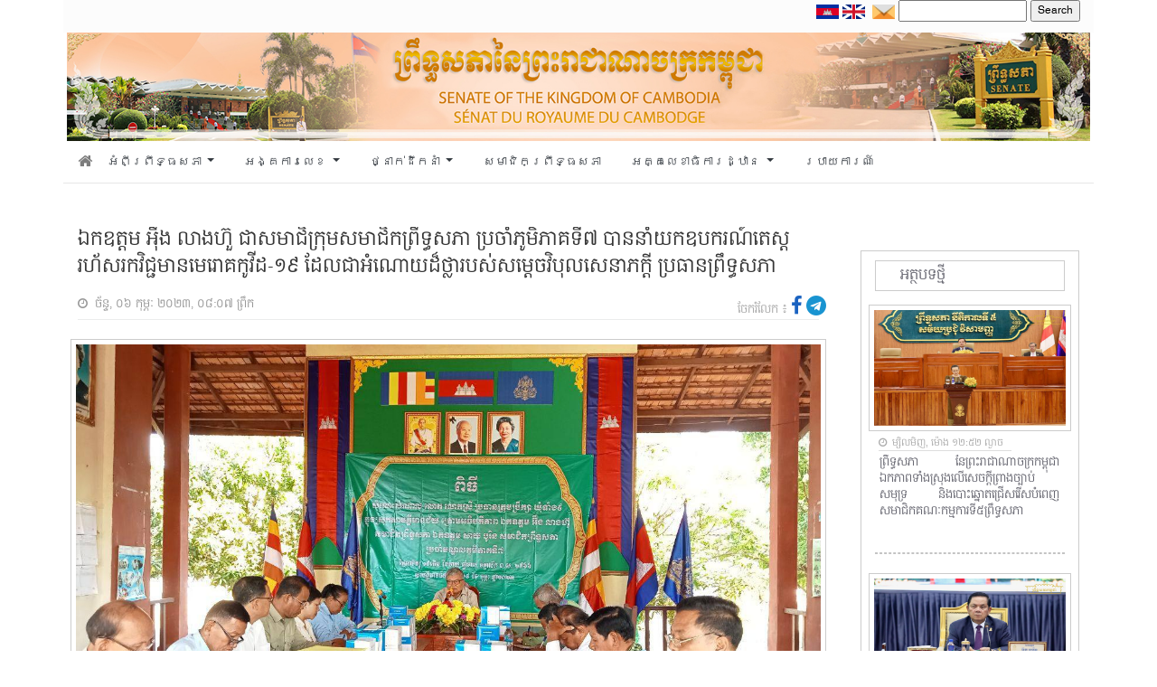

--- FILE ---
content_type: text/html; charset=UTF-8
request_url: https://senate.gov.kh/news/29338/
body_size: 13407
content:


<html>
<head>
    
        <meta property="og:locale" content="en_us"/>
    <meta property="og:site_name" content="គេហទំព័រ ព្រឹទ្ធសភា នៃព្រះរាជាណាចក្រកម្ពុជា"/>
    <meta property="og:title" content="ឯកឧត្តម អ៊ឹង លាងហ៊ួ ជាសមាជិក្រុមសមាជិកព្រឹទ្ធសភា ប្រចាំភូមិភាគទី៧ បាននាំយកឧបករណ៍តេស្តរហ័សរកវិជ្ជមានមេរោគកូវីដ-១៩ ដែលជាអំណោយដ៏ថ្លារបស់សម្ដេចវិបុលសេនាភក្ដី ប្រធានព្រឹទ្ធសភា"/>
    <meta property="og:url" content="https://senate.gov.kh/news/29338/"/>
     <meta property="og:image" content="https://senate.gov.kh/wp-content/uploads/2023/02/P7_2023-02-06_1.jpg"/>

     
    <meta property="og:type" content="article"/>
    <meta name="twitter:card" content="summary_large_image">
    <meta name="twitter:url" content="https://senate.gov.kh/news/29338/"/>
    <meta name="twitter:title" content="ឯកឧត្តម អ៊ឹង លាងហ៊ួ ជាសមាជិក្រុមសមាជិកព្រឹទ្ធសភា ប្រចាំភូមិភាគទី៧ បាននាំយកឧបករណ៍តេស្តរហ័សរកវិជ្ជមានមេរោគកូវីដ-១៩ ដែលជាអំណោយដ៏ថ្លារបស់សម្ដេចវិបុលសេនាភក្ដី ប្រធានព្រឹទ្ធសភា"/>
    <meta name="twitter:image" content="https://senate.gov.kh/wp-content/uploads/2023/02/P7_2023-02-06_1.jpg"/>
    <html prefix="og: http://ogp.me/ns#" class="mt-0">
    
    
	<meta charset="UTF-8" />
    <meta http-equiv="Content-Type" content="text/html; charset=UTF-8" />

	<meta name="viewport" content="width=device-width, initial-scale=1" />
    <title>គេហទំព័រ ព្រឹទ្ធសភា នៃព្រះរាជាណាចក្រកម្ពុជា</title>
    <link rel="icon" href="https://senate.gov.kh/wp-content/themes/senate/assets/img/logoHeader.png" />

    <link rel="stylesheet" href="https://senate.gov.kh/wp-content/themes/senate/assets/bootstrap/css/bootstrap.min.css">
    <link rel="stylesheet" href="https://senate.gov.kh/wp-content/themes/senate/assets/fonts/font-awesome.min.css">

    <link rel="stylesheet" href="https://senate.gov.kh/wp-content/themes/senate/assets/css/styles.css">
    <link rel="stylesheet" href="https://senate.gov.kh/wp-content/themes/senate/assets/css/simple-sidebar.css">
    <!-- <script src="https://kit.fontawesome.com/a9754773e2.js" crossorigin="anonymous"></script>-->
    
    <link rel="stylesheet" href="https://senate.gov.kh/wp-content/themes/senate/assets/css/owl.carousel.min.css">
    <link rel="stylesheet" href="https://senate.gov.kh/wp-content/themes/senate/assets/css/owl.theme.default.css">
    
    <script src="https://senate.gov.kh/wp-content/themes/senate/assets/js/moment.min.js"></script>
	<script>
        moment().format();
        
    </script>
  
    <link href='https://senate.gov.kh/wp-content/themes/senate/assets/packages/core/main.css' rel='stylesheet' />
    <link href='https://senate.gov.kh/wp-content/themes/senate/assets/packages/daygrid/main.css' rel='stylesheet' />
    <link href='https://senate.gov.kh/wp-content/themes/senate/assets/packages/timegrid/main.css' rel='stylesheet' />
    <link href='https://senate.gov.kh/wp-content/themes/senate/assets/packages/list/main.css' rel='stylesheet' />
    
    <script src='https://senate.gov.kh/wp-content/themes/senate/assets/packages/core/main.js'></script>
     <script src='https://senate.gov.kh/wp-content/themes/senate/assets/packages/daygrid/main.js'></script>
    <script src='https://senate.gov.kh/wp-content/themes/senate/assets/packages/timegrid/main.js'></script>
    <script src='https://senate.gov.kh/wp-content/themes/senate/assets/packages/list/main.js'></script>
    <script src='https://senate.gov.kh/wp-content/themes/senate/assets/packages/interaction/main.js'></script>
    <script src='https://senate.gov.kh/wp-content/themes/senate/assets/packages/core/locales-all.js'></script>
    
    <link rel="preconnect" href="https://fonts.googleapis.com">
<link rel="preconnect" href="https://fonts.gstatic.com" crossorigin>
<link href="https://fonts.googleapis.com/css2?family=Moul&display=swap" rel="stylesheet">

	<meta name='robots' content='max-image-preview:large' />
	<style>img:is([sizes="auto" i], [sizes^="auto," i]) { contain-intrinsic-size: 3000px 1500px }</style>
	<link rel="alternate" type="application/rss+xml" title="គេហទំព័រ ព្រឹទ្ធសភា &raquo; ឯកឧត្តម អ៊ឹង លាងហ៊ួ ជាសមាជិក្រុមសមាជិកព្រឹទ្ធសភា ប្រចាំភូមិភាគទី៧ បាននាំយកឧបករណ៍តេស្តរហ័សរកវិជ្ជមានមេរោគកូវីដ-១៩ ដែលជាអំណោយដ៏ថ្លារបស់សម្ដេចវិបុលសេនាភក្ដី ប្រធានព្រឹទ្ធសភា Comments Feed" href="https://senate.gov.kh/news/29338/feed/" />
<script type="text/javascript">
/* <![CDATA[ */
window._wpemojiSettings = {"baseUrl":"https:\/\/s.w.org\/images\/core\/emoji\/16.0.1\/72x72\/","ext":".png","svgUrl":"https:\/\/s.w.org\/images\/core\/emoji\/16.0.1\/svg\/","svgExt":".svg","source":{"concatemoji":"https:\/\/senate.gov.kh\/wp-includes\/js\/wp-emoji-release.min.js?ver=6.8.3"}};
/*! This file is auto-generated */
!function(s,n){var o,i,e;function c(e){try{var t={supportTests:e,timestamp:(new Date).valueOf()};sessionStorage.setItem(o,JSON.stringify(t))}catch(e){}}function p(e,t,n){e.clearRect(0,0,e.canvas.width,e.canvas.height),e.fillText(t,0,0);var t=new Uint32Array(e.getImageData(0,0,e.canvas.width,e.canvas.height).data),a=(e.clearRect(0,0,e.canvas.width,e.canvas.height),e.fillText(n,0,0),new Uint32Array(e.getImageData(0,0,e.canvas.width,e.canvas.height).data));return t.every(function(e,t){return e===a[t]})}function u(e,t){e.clearRect(0,0,e.canvas.width,e.canvas.height),e.fillText(t,0,0);for(var n=e.getImageData(16,16,1,1),a=0;a<n.data.length;a++)if(0!==n.data[a])return!1;return!0}function f(e,t,n,a){switch(t){case"flag":return n(e,"\ud83c\udff3\ufe0f\u200d\u26a7\ufe0f","\ud83c\udff3\ufe0f\u200b\u26a7\ufe0f")?!1:!n(e,"\ud83c\udde8\ud83c\uddf6","\ud83c\udde8\u200b\ud83c\uddf6")&&!n(e,"\ud83c\udff4\udb40\udc67\udb40\udc62\udb40\udc65\udb40\udc6e\udb40\udc67\udb40\udc7f","\ud83c\udff4\u200b\udb40\udc67\u200b\udb40\udc62\u200b\udb40\udc65\u200b\udb40\udc6e\u200b\udb40\udc67\u200b\udb40\udc7f");case"emoji":return!a(e,"\ud83e\udedf")}return!1}function g(e,t,n,a){var r="undefined"!=typeof WorkerGlobalScope&&self instanceof WorkerGlobalScope?new OffscreenCanvas(300,150):s.createElement("canvas"),o=r.getContext("2d",{willReadFrequently:!0}),i=(o.textBaseline="top",o.font="600 32px Arial",{});return e.forEach(function(e){i[e]=t(o,e,n,a)}),i}function t(e){var t=s.createElement("script");t.src=e,t.defer=!0,s.head.appendChild(t)}"undefined"!=typeof Promise&&(o="wpEmojiSettingsSupports",i=["flag","emoji"],n.supports={everything:!0,everythingExceptFlag:!0},e=new Promise(function(e){s.addEventListener("DOMContentLoaded",e,{once:!0})}),new Promise(function(t){var n=function(){try{var e=JSON.parse(sessionStorage.getItem(o));if("object"==typeof e&&"number"==typeof e.timestamp&&(new Date).valueOf()<e.timestamp+604800&&"object"==typeof e.supportTests)return e.supportTests}catch(e){}return null}();if(!n){if("undefined"!=typeof Worker&&"undefined"!=typeof OffscreenCanvas&&"undefined"!=typeof URL&&URL.createObjectURL&&"undefined"!=typeof Blob)try{var e="postMessage("+g.toString()+"("+[JSON.stringify(i),f.toString(),p.toString(),u.toString()].join(",")+"));",a=new Blob([e],{type:"text/javascript"}),r=new Worker(URL.createObjectURL(a),{name:"wpTestEmojiSupports"});return void(r.onmessage=function(e){c(n=e.data),r.terminate(),t(n)})}catch(e){}c(n=g(i,f,p,u))}t(n)}).then(function(e){for(var t in e)n.supports[t]=e[t],n.supports.everything=n.supports.everything&&n.supports[t],"flag"!==t&&(n.supports.everythingExceptFlag=n.supports.everythingExceptFlag&&n.supports[t]);n.supports.everythingExceptFlag=n.supports.everythingExceptFlag&&!n.supports.flag,n.DOMReady=!1,n.readyCallback=function(){n.DOMReady=!0}}).then(function(){return e}).then(function(){var e;n.supports.everything||(n.readyCallback(),(e=n.source||{}).concatemoji?t(e.concatemoji):e.wpemoji&&e.twemoji&&(t(e.twemoji),t(e.wpemoji)))}))}((window,document),window._wpemojiSettings);
/* ]]> */
</script>
<style id='wp-emoji-styles-inline-css' type='text/css'>

	img.wp-smiley, img.emoji {
		display: inline !important;
		border: none !important;
		box-shadow: none !important;
		height: 1em !important;
		width: 1em !important;
		margin: 0 0.07em !important;
		vertical-align: -0.1em !important;
		background: none !important;
		padding: 0 !important;
	}
</style>
<link rel='stylesheet' id='wp-block-library-css' href='https://senate.gov.kh/wp-includes/css/dist/block-library/style.min.css?ver=6.8.3' type='text/css' media='all' />
<style id='classic-theme-styles-inline-css' type='text/css'>
/*! This file is auto-generated */
.wp-block-button__link{color:#fff;background-color:#32373c;border-radius:9999px;box-shadow:none;text-decoration:none;padding:calc(.667em + 2px) calc(1.333em + 2px);font-size:1.125em}.wp-block-file__button{background:#32373c;color:#fff;text-decoration:none}
</style>
<style id='global-styles-inline-css' type='text/css'>
:root{--wp--preset--aspect-ratio--square: 1;--wp--preset--aspect-ratio--4-3: 4/3;--wp--preset--aspect-ratio--3-4: 3/4;--wp--preset--aspect-ratio--3-2: 3/2;--wp--preset--aspect-ratio--2-3: 2/3;--wp--preset--aspect-ratio--16-9: 16/9;--wp--preset--aspect-ratio--9-16: 9/16;--wp--preset--color--black: #000000;--wp--preset--color--cyan-bluish-gray: #abb8c3;--wp--preset--color--white: #ffffff;--wp--preset--color--pale-pink: #f78da7;--wp--preset--color--vivid-red: #cf2e2e;--wp--preset--color--luminous-vivid-orange: #ff6900;--wp--preset--color--luminous-vivid-amber: #fcb900;--wp--preset--color--light-green-cyan: #7bdcb5;--wp--preset--color--vivid-green-cyan: #00d084;--wp--preset--color--pale-cyan-blue: #8ed1fc;--wp--preset--color--vivid-cyan-blue: #0693e3;--wp--preset--color--vivid-purple: #9b51e0;--wp--preset--gradient--vivid-cyan-blue-to-vivid-purple: linear-gradient(135deg,rgba(6,147,227,1) 0%,rgb(155,81,224) 100%);--wp--preset--gradient--light-green-cyan-to-vivid-green-cyan: linear-gradient(135deg,rgb(122,220,180) 0%,rgb(0,208,130) 100%);--wp--preset--gradient--luminous-vivid-amber-to-luminous-vivid-orange: linear-gradient(135deg,rgba(252,185,0,1) 0%,rgba(255,105,0,1) 100%);--wp--preset--gradient--luminous-vivid-orange-to-vivid-red: linear-gradient(135deg,rgba(255,105,0,1) 0%,rgb(207,46,46) 100%);--wp--preset--gradient--very-light-gray-to-cyan-bluish-gray: linear-gradient(135deg,rgb(238,238,238) 0%,rgb(169,184,195) 100%);--wp--preset--gradient--cool-to-warm-spectrum: linear-gradient(135deg,rgb(74,234,220) 0%,rgb(151,120,209) 20%,rgb(207,42,186) 40%,rgb(238,44,130) 60%,rgb(251,105,98) 80%,rgb(254,248,76) 100%);--wp--preset--gradient--blush-light-purple: linear-gradient(135deg,rgb(255,206,236) 0%,rgb(152,150,240) 100%);--wp--preset--gradient--blush-bordeaux: linear-gradient(135deg,rgb(254,205,165) 0%,rgb(254,45,45) 50%,rgb(107,0,62) 100%);--wp--preset--gradient--luminous-dusk: linear-gradient(135deg,rgb(255,203,112) 0%,rgb(199,81,192) 50%,rgb(65,88,208) 100%);--wp--preset--gradient--pale-ocean: linear-gradient(135deg,rgb(255,245,203) 0%,rgb(182,227,212) 50%,rgb(51,167,181) 100%);--wp--preset--gradient--electric-grass: linear-gradient(135deg,rgb(202,248,128) 0%,rgb(113,206,126) 100%);--wp--preset--gradient--midnight: linear-gradient(135deg,rgb(2,3,129) 0%,rgb(40,116,252) 100%);--wp--preset--font-size--small: 13px;--wp--preset--font-size--medium: 20px;--wp--preset--font-size--large: 36px;--wp--preset--font-size--x-large: 42px;--wp--preset--spacing--20: 0.44rem;--wp--preset--spacing--30: 0.67rem;--wp--preset--spacing--40: 1rem;--wp--preset--spacing--50: 1.5rem;--wp--preset--spacing--60: 2.25rem;--wp--preset--spacing--70: 3.38rem;--wp--preset--spacing--80: 5.06rem;--wp--preset--shadow--natural: 6px 6px 9px rgba(0, 0, 0, 0.2);--wp--preset--shadow--deep: 12px 12px 50px rgba(0, 0, 0, 0.4);--wp--preset--shadow--sharp: 6px 6px 0px rgba(0, 0, 0, 0.2);--wp--preset--shadow--outlined: 6px 6px 0px -3px rgba(255, 255, 255, 1), 6px 6px rgba(0, 0, 0, 1);--wp--preset--shadow--crisp: 6px 6px 0px rgba(0, 0, 0, 1);}:where(.is-layout-flex){gap: 0.5em;}:where(.is-layout-grid){gap: 0.5em;}body .is-layout-flex{display: flex;}.is-layout-flex{flex-wrap: wrap;align-items: center;}.is-layout-flex > :is(*, div){margin: 0;}body .is-layout-grid{display: grid;}.is-layout-grid > :is(*, div){margin: 0;}:where(.wp-block-columns.is-layout-flex){gap: 2em;}:where(.wp-block-columns.is-layout-grid){gap: 2em;}:where(.wp-block-post-template.is-layout-flex){gap: 1.25em;}:where(.wp-block-post-template.is-layout-grid){gap: 1.25em;}.has-black-color{color: var(--wp--preset--color--black) !important;}.has-cyan-bluish-gray-color{color: var(--wp--preset--color--cyan-bluish-gray) !important;}.has-white-color{color: var(--wp--preset--color--white) !important;}.has-pale-pink-color{color: var(--wp--preset--color--pale-pink) !important;}.has-vivid-red-color{color: var(--wp--preset--color--vivid-red) !important;}.has-luminous-vivid-orange-color{color: var(--wp--preset--color--luminous-vivid-orange) !important;}.has-luminous-vivid-amber-color{color: var(--wp--preset--color--luminous-vivid-amber) !important;}.has-light-green-cyan-color{color: var(--wp--preset--color--light-green-cyan) !important;}.has-vivid-green-cyan-color{color: var(--wp--preset--color--vivid-green-cyan) !important;}.has-pale-cyan-blue-color{color: var(--wp--preset--color--pale-cyan-blue) !important;}.has-vivid-cyan-blue-color{color: var(--wp--preset--color--vivid-cyan-blue) !important;}.has-vivid-purple-color{color: var(--wp--preset--color--vivid-purple) !important;}.has-black-background-color{background-color: var(--wp--preset--color--black) !important;}.has-cyan-bluish-gray-background-color{background-color: var(--wp--preset--color--cyan-bluish-gray) !important;}.has-white-background-color{background-color: var(--wp--preset--color--white) !important;}.has-pale-pink-background-color{background-color: var(--wp--preset--color--pale-pink) !important;}.has-vivid-red-background-color{background-color: var(--wp--preset--color--vivid-red) !important;}.has-luminous-vivid-orange-background-color{background-color: var(--wp--preset--color--luminous-vivid-orange) !important;}.has-luminous-vivid-amber-background-color{background-color: var(--wp--preset--color--luminous-vivid-amber) !important;}.has-light-green-cyan-background-color{background-color: var(--wp--preset--color--light-green-cyan) !important;}.has-vivid-green-cyan-background-color{background-color: var(--wp--preset--color--vivid-green-cyan) !important;}.has-pale-cyan-blue-background-color{background-color: var(--wp--preset--color--pale-cyan-blue) !important;}.has-vivid-cyan-blue-background-color{background-color: var(--wp--preset--color--vivid-cyan-blue) !important;}.has-vivid-purple-background-color{background-color: var(--wp--preset--color--vivid-purple) !important;}.has-black-border-color{border-color: var(--wp--preset--color--black) !important;}.has-cyan-bluish-gray-border-color{border-color: var(--wp--preset--color--cyan-bluish-gray) !important;}.has-white-border-color{border-color: var(--wp--preset--color--white) !important;}.has-pale-pink-border-color{border-color: var(--wp--preset--color--pale-pink) !important;}.has-vivid-red-border-color{border-color: var(--wp--preset--color--vivid-red) !important;}.has-luminous-vivid-orange-border-color{border-color: var(--wp--preset--color--luminous-vivid-orange) !important;}.has-luminous-vivid-amber-border-color{border-color: var(--wp--preset--color--luminous-vivid-amber) !important;}.has-light-green-cyan-border-color{border-color: var(--wp--preset--color--light-green-cyan) !important;}.has-vivid-green-cyan-border-color{border-color: var(--wp--preset--color--vivid-green-cyan) !important;}.has-pale-cyan-blue-border-color{border-color: var(--wp--preset--color--pale-cyan-blue) !important;}.has-vivid-cyan-blue-border-color{border-color: var(--wp--preset--color--vivid-cyan-blue) !important;}.has-vivid-purple-border-color{border-color: var(--wp--preset--color--vivid-purple) !important;}.has-vivid-cyan-blue-to-vivid-purple-gradient-background{background: var(--wp--preset--gradient--vivid-cyan-blue-to-vivid-purple) !important;}.has-light-green-cyan-to-vivid-green-cyan-gradient-background{background: var(--wp--preset--gradient--light-green-cyan-to-vivid-green-cyan) !important;}.has-luminous-vivid-amber-to-luminous-vivid-orange-gradient-background{background: var(--wp--preset--gradient--luminous-vivid-amber-to-luminous-vivid-orange) !important;}.has-luminous-vivid-orange-to-vivid-red-gradient-background{background: var(--wp--preset--gradient--luminous-vivid-orange-to-vivid-red) !important;}.has-very-light-gray-to-cyan-bluish-gray-gradient-background{background: var(--wp--preset--gradient--very-light-gray-to-cyan-bluish-gray) !important;}.has-cool-to-warm-spectrum-gradient-background{background: var(--wp--preset--gradient--cool-to-warm-spectrum) !important;}.has-blush-light-purple-gradient-background{background: var(--wp--preset--gradient--blush-light-purple) !important;}.has-blush-bordeaux-gradient-background{background: var(--wp--preset--gradient--blush-bordeaux) !important;}.has-luminous-dusk-gradient-background{background: var(--wp--preset--gradient--luminous-dusk) !important;}.has-pale-ocean-gradient-background{background: var(--wp--preset--gradient--pale-ocean) !important;}.has-electric-grass-gradient-background{background: var(--wp--preset--gradient--electric-grass) !important;}.has-midnight-gradient-background{background: var(--wp--preset--gradient--midnight) !important;}.has-small-font-size{font-size: var(--wp--preset--font-size--small) !important;}.has-medium-font-size{font-size: var(--wp--preset--font-size--medium) !important;}.has-large-font-size{font-size: var(--wp--preset--font-size--large) !important;}.has-x-large-font-size{font-size: var(--wp--preset--font-size--x-large) !important;}
:where(.wp-block-post-template.is-layout-flex){gap: 1.25em;}:where(.wp-block-post-template.is-layout-grid){gap: 1.25em;}
:where(.wp-block-columns.is-layout-flex){gap: 2em;}:where(.wp-block-columns.is-layout-grid){gap: 2em;}
:root :where(.wp-block-pullquote){font-size: 1.5em;line-height: 1.6;}
</style>
<link rel="https://api.w.org/" href="https://senate.gov.kh/wp-json/" /><link rel="alternate" title="JSON" type="application/json" href="https://senate.gov.kh/wp-json/wp/v2/posts/29338" /><link rel="EditURI" type="application/rsd+xml" title="RSD" href="https://senate.gov.kh/xmlrpc.php?rsd" />

<link rel="canonical" href="https://senate.gov.kh/news/29338/" />
<link rel='shortlink' href='https://senate.gov.kh/?p=29338' />
<link rel="alternate" title="oEmbed (JSON)" type="application/json+oembed" href="https://senate.gov.kh/wp-json/oembed/1.0/embed?url=https%3A%2F%2Fsenate.gov.kh%2Fnews%2F29338%2F" />
<link rel="alternate" title="oEmbed (XML)" type="text/xml+oembed" href="https://senate.gov.kh/wp-json/oembed/1.0/embed?url=https%3A%2F%2Fsenate.gov.kh%2Fnews%2F29338%2F&#038;format=xml" />
<link rel="icon" href="https://senate.gov.kh/wp-content/uploads/2022/03/cropped-logoSenate-32x32.png" sizes="32x32" />
<link rel="icon" href="https://senate.gov.kh/wp-content/uploads/2022/03/cropped-logoSenate-192x192.png" sizes="192x192" />
<link rel="apple-touch-icon" href="https://senate.gov.kh/wp-content/uploads/2022/03/cropped-logoSenate-180x180.png" />
<meta name="msapplication-TileImage" content="https://senate.gov.kh/wp-content/uploads/2022/03/cropped-logoSenate-270x270.png" />
<!-- Global site tag (gtag.js) - Google Analytics -->
<script async src="https://www.googletagmanager.com/gtag/js?id=UA-189103415-1"></script>
<script>
  window.dataLayer = window.dataLayer || [];
  function gtag(){dataLayer.push(arguments);}
  gtag('js', new Date());

  gtag('config', 'UA-189103415-1');
</script>


</head>

<body class="wp-singular post-template-default single single-post postid-29338 single-format-standard wp-theme-senate" class="mt-0">
<div class="container">
	<div class="row">
		<div class="col-12 py-0" style="background-color:rgba(245, 245, 245,0.3);">
			<div style="float: right;">
				<div style="float: left; margin-top: 0px;">
                    <a href="#">
                        <img class="flag" src="https://senate.gov.kh/wp-content/themes/senate/assets/img/cam.png" alt="khmer" width="25px" >
                    </a>
					<a href="#">
                        <img class="flag" src="https://senate.gov.kh/wp-content/themes/senate/assets/img/eng.png" alt="eng" width="25px">
                    </a>
				</div>

				<div style="float: right; font-family:Battambang;font-size:12px">
                    <div style="position:relative;" class="search-page-form ml-1" id="ss-search-page-form"><form role="search" method="get" id="searchform" class="searchform" action="https://senate.gov.kh/">
				<div>
					<label class="screen-reader-text" for="s">Search for:</label>
					<input type="text" value="" name="s" id="s" />
					<input type="submit" id="searchsubmit" value="Search" />
				</div>
			</form></div>
                </div>
                
                    <li class="ml-2 mt-1" style="display: inline;">
                        <a href="https://senate.gov.kh/webmail" target="_blank">
                            <img style="vertical-align: middle;" class="email" src="https://senate.gov.kh/wp-content/themes/senate/assets/img/mail.png" alt="mail" width="25px" >
                        </a>
                     </li>
			    </div>
			</div>
        </div>
	</div>
</div>

<div class="container mt-0" style="clear: both;">
				<div class="row  px-1">
					<div class="col-12 px-0">
						<img src="https://senate.gov.kh/wp-content/themes/senate/assets/img/Banner.jpg" width="100%">
					</div>
				</div>
			</div>


		
    <!-- start container navbar -->
    <div class="container">
        <div class="row">
            <div class="col-12 px-0">
                <nav class="navbar navbar-expand-lg navbar-dark"
                    style="background-color: #ffffff;border-bottom: 1px solid rgb(231, 231, 231);font-family:Chenla;font-size:13px">
                    <a class="navbar nav-link text-dark px-0" href="https://senate.gov.kh/">
                        <i class="fas fa-home mb-1" style="font-size:17px; color:#7d7d7d;"></i>
                    </a>
                    <div class="navbar-toggler text-dark" type="" data-toggle="collapse"
                        data-target="#navbarSupportedContent" aria-controls="navbarSupportedContent"
                        aria-expanded="false" aria-label="Toggle navigation">
                        <!-- <span class="navbar-toggler-icon"> -->
						<i style="font-size:17px;cursor: pointer; color:#7d7d7d;" class="fa fa-bars" ></i>
						<!-- </span> -->
                    </div>

                    <div class="collapse navbar-collapse" id="navbarSupportedContent">
                        <ul class="navbar-nav mr-auto">
                           
                            <li class="nav-item dropdown">
                                <a class="nav-link dropdown-toggle text-dark py-1" href="#" id="navbarDropdown" role="button"
                                    data-toggle="dropdown" aria-haspopup="true" aria-expanded="false">
                                    អំពីព្រឹទ្ធសភា
                                </a>
                                <div class="dropdown-menu py-0" aria-labelledby="navbarDropdown">
                                    <div class="container  p-3" style="background-color:#f8f9fa">
                                        <div class="row">
                                            <div class="col-5 col-lg-4 px-0" style="font-size:12px;color:black">
                                                <ul class="nav ml-2" width="100%">
                                                    <li class="py-1 col-12 my-item">
                                                        <a class="sub-menu py-0" href="https://senate.gov.kh/about-senate/senate-history/">សាវតារព្រឹទ្ធសភា</a>
                                                    </li>
                                                    <li class="py-1 col-12 my-item">
                                                        <a class="sub-menu py-0" href="https://senate.gov.kh/about-senate/fun-senate/">ការរៀបចំ និងប្រព្រឹត្តទៅរបស់ព្រឹទ្ធសភា</a>
                                                    </li>
                                                    <li class="py-1 col-12 my-item">
                                                        <a class="sub-menu py-0" href="https://senate.gov.kh/about-senate/conditions-senator-election/">លក្ខខណ្ឌ និងដំណើរការនៃការបោះឆ្នោតសមាជិកព្រឹទ្ធសភា</a>
                                                    </li>
                                                    <li class="py-1 col-12 my-item">
                                                        <a class="sub-menu py-0" href="https://senate.gov.kh/about-senate/urgent/">អំពីការទុកជាប្រញាប់</a>
                                                    </li>
                                                    <li class="py-1 col-12 my-item">
                                                        <a class="sub-menu py-0" href=" https://senate.gov.kh/about-senate/badges-and-uniforms/">សញ្ញាស័ក្គ និងឯកសណ្ឋាន</a>
                                                    </li>
                                                    <li class="py-1 col-12 my-item">
                                                        <a class="sub-menu py-0" href=" https://senate.gov.kh/about-senate/national-assembly-senate/">ភាពខុសគ្នារវាងរដ្ឋសភា និងព្រឹទ្ធសភា</a>
                                                    </li>
                                                    <li class="py-1 col-12 my-item">
                                                        <a class="sub-menu py-0" href="https://senate.gov.kh/about-senate/rotation-national-assembly-senate/">អំពីការបង្វិលទៅ បង្វិលមក​វាងរដ្ឋសភា និងព្រឹទ្ធសភា</a>
                                                    </li>
                                                </ul>
                                            </div>
                                            <!-- /.col-md-4  -->
                                            <div class="col-5 col-lg-4 px-0" style="font-size:12px">
                                                <ul class="nav ml-2" width="100%">
                                                   
                                                    <li class="py-1 col-12 my-item">
                                                        <a class="sub-menu py-0" href="https://senate.gov.kh/about-senate/adopted-law/">ការចូលជាធរមាននៃច្បាប់</a>
                                                    </li>
                                                    <li class="py-1 col-12 my-item">
                                                        <a class="sub-menu py-0" href="https://senate.gov.kh/about-senate/review-draft-law/">នីតិវិធីនៃការពិនិត្យ និងឲ្យ​យោបល់លើសេចក្តីព្រាងច្បាប់​ ឫសេចក្តីស្នើច្បាប់ ឫ​បញ្ហាទាំងពួង</a>
                                                    </li>
                                                    <li class="py-1 col-12 my-item">
                                                        <a class="sub-menu py-0" href="https://senate.gov.kh/about-senate/senate-session/">ការប្រជុំព្រឹទ្ធសភា</a>
                                                    </li>
                                                    <li class="py-1 col-12 my-item">
                                                        <a class="sub-menu py-0" href="https://senate.gov.kh/about-senate/autonomous-budget/">ថវិកាស្វយ័តរបស់ព្រឹទ្ធសភា</a>
                                                    </li>
                                                    <li class="py-1 col-12 my-item">
                                                        <a class="sub-menu py-0" href="https://senate.gov.kh/about-senate/senate-privilege/">ឋានៈបុព្វសិទ្ធិ និងអភ័យ​ឯកសិទ្ធិសមាជិកព្រឹទ្ធសភា</a>
                                                    </li>
                                                    <li class="py-1 col-12 my-item">
                                                        <a class="sub-menu py-0" href="https://senate.gov.kh/about-senate/vision-of-senate/">ចក្ខុវិស័យ និងយុទ្ធសាស្រ្តនៃការដឹកនាំព្រឹទ្ធសភានីតិកាលទី៤</a>
                                                    </li>
                                                </ul>
                                            </div>
                                         
                                        </div>
                                    </div>
                                    <!--  /.container  -->
                                </div>
                            </li>
                            <li class="nav-item dropdown">
                                <a class="nav-link dropdown-toggle text-dark py-1" href="#" id="navbarDropdown" role="button"
                                    data-toggle="dropdown" aria-haspopup="true" aria-expanded="false">
                                    អង្គការលេខ
                                </a>
                                <div class="dropdown-menu py-0" aria-labelledby="navbarDropdown">
                                    <div class="container p-3" style="background-color:#f8f9fa">
                                    <div class="row">
                                            <div class="col-5 col-lg-4 px-0" style="font-size:12px;color:black">
                                                <ul class="nav ml-2" width="100%">
                                                    <li class="py-1 col-12 my-item">
                                                        <a class="sub-menu py-0" href="https://senate.gov.kh/senate-page/senate-leaders/">សមាភាពថ្នាក់ដឹកនាំព្រឹទ្ធសភា</a>
                                                    </li>
                                                    <li class="py-1 col-12 my-item">
                                                        <a class="sub-menu py-0" href="https://senate.gov.kh/senate-page/senate-structure/">រចនាសម្ព័ន្ធព្រឹទ្ធសភា</a>
                                                    </li>
                                                    <li class="py-1 col-12 my-item">
                                                        <a class="sub-menu py-0" href="https://senate.gov.kh/senate-page/senate-roles/">តួនាទីភារកិច្ច និងសមត្ថកិច្ចព្រឹទ្ធសភា</a>
                                                    </li>
                                                   
                                                   
                                                </ul>
                                            </div>
                                            <!-- /.col-md-4  -->
                                            <div class="col-5 col-lg-4 px-0" style="font-size:12px">
                                                <ul class="nav ml-2" width="100%">
                                                <!-- <li class="py-1 col-12">
                                                        <a class="sub-menu py-0" href="/senate-page/vision-of-senate/">ចក្ខុវិស័យ និងយុទ្ធសាស្រ្តនៃការដឹកនាំព្រឹទ្ធសភានីតិកាលទី៤</a>
                                                    </li> -->
                                                    <li class="py-1 col-12 my-item">
                                                        <a class="sub-menu py-0" href="https://senate.gov.kh/senate-page/fun-of-commissions/">មុខងារសំខាន់ៗរបស់គណៈកម្មការនានា</a>
                                                    </li>
                                                    <li class="py-1 col-12 my-item">
                                                        <a class="sub-menu py-0" href="https://senate.gov.kh/senate-page/senate-rules/">បទបញ្ជាផ្ទៃក្នុងព្រឹទ្ធសភា</a>
                                                    </li>
                                                  
                                                </ul>
                                            </div>
                                         
                                        </div>
                                    </div>
                                    <!--  /.container  -->
                                </div>
                            </li>
                            
                            <li class="nav-item dropdown">
                                <a class="nav-link dropdown-toggle text-dark py-1" href="#" id="navbarDropdown" role="button"
                                    data-toggle="dropdown" aria-haspopup="true" aria-expanded="false">
                                   ថ្នាក់ដឹកនាំ
                                </a>
                                <div class="dropdown-menu py-0" aria-labelledby="navbarDropdown">
                                    <div class="container p-3" style="background-color:#f8f9fa">
                                        <div class="row" style="width:100%">
                                            <div class="col-12 px-0 ml-2 mb-1" style="font-size:12px;color:black">
                                                        <ul class="nav ml-2" width="100%">
                                                        <li class="py-1 col-5 col-lg-2 my-item">
                                                                <a class="sub-menu py-0" href="https://senate.gov.kh/senate-leaders/fifth-legislature/">នីតិកាលទី៥</a>                                                    </li>
                                                            </li>
                                                            <li class="py-1 col-5 col-lg-2 my-item">
                                                                <a class="sub-menu py-0" href="https://senate.gov.kh/senate-leaders/fourth-legislature/">នីតិកាលទី៤</a>                                                    </li>
                                                            </li>
                                                            <li class="py-1 col-5 col-lg-2 my-item">
                                                                <a class="sub-menu py-0" href="https://senate.gov.kh/senate-leaders/third-legislature/">នីតិកាលទី៣</a>
                                                            </li>
                                                            <li class="py-1 col-5 col-lg-2 my-item">
                                                                <a class="sub-menu py-0" href="https://senate.gov.kh/senate-leaders/second-legislature/">នីតិកាលទី២</a>
                                                            </li>
                                                            <li class="py-1 col-5 col-lg-2 my-item">
                                                                <a class="sub-menu py-0" href=" https://senate.gov.kh/senate-leaders/first-legislature/">នីតិកាលទី១</a>
                                                            </li>
                                                    
                                                    </ul>
                                            </div>
                                        </div>
                                    <div class="row" style="width:100%">
                                            <div class="col-12 px-0 mb-1 ml-2" style="font-size:12px">
                                                <ul class="nav ml-2" width="100%">
                                                <li class="py-1 col-5 col-lg-2 my-item">
                                                            <a class="sub-menu py-0" href="https://senate.gov.kh/senate-leaders/current-senate/">ព្រឹទ្ធសភានាពេលបច្ចុប្បន្ន</a>
                                                        </li>
                                                    <li class="py-1 col-5 col-lg-2 my-item">
                                                        <a class="sub-menu py-0" href="https://senate.gov.kh/senate-leaders/gallery/">ព្រឹទ្ធសភាពីអតីតកាល</a>
                                                    </li>
                                                    
                                                    <li class="py-1 col-5 col-lg-2 my-item">
                                                        <a class="sub-menu py-0" href="https://senate.gov.kh/senate-leaders/achievement-2/">​សមិទ្ធផល</a>
                                                    </li>
                                                </ul>
                                            </div>
                                            
                                        </div>
                                    </div>
                                  
                                    <!--  /.container  -->
                                </div>
                            </li>
                            
                         <!--   <li class="nav-item dropdown1">
                                <a class="nav-link dropdown-toggle text-dark py-1" href="#" id="navbarDropdown" role="button"
                                    data-toggle="dropdown" aria-haspopup="true" aria-expanded="false">
                                    គណៈកម្មការ
                                </a>
                            
                                <div class="dropdown-menu py-0" aria-labelledby="navbarDropdown">
                                    <div class="container p-3" style="background-color:#f8f9fa">
                                    <div class="row">
                                            <div class="col-5 col-lg-2 px-0 ml-2" style="font-size:12px;color:black">
                                                <ul class="nav ml-2" width="100%">
                                                    <li class="py-1 col-12 my-item">
                                                        <a target="_blank" class="sub-menu py-0" href="http://commissionsn.gov.kh/hrci/">គណៈកម្មការទី១</a>
                                                    </li>
                                                    <li class="py-1 col-12 my-item">
                                                        <a target="_blank" class="sub-menu py-0" href="http://www.commissionsn.gov.kh/efba/">គណៈកម្មការទី២</a>
                                                    </li>
                                                    <li class="py-1 col-12 my-item">
                                                        <a target="_blank" class="sub-menu py-0" href="https://commissionsn.gov.kh/piaw/">គណៈកម្មការទី៣</a>
                                                    </li>
                                                   
                                                </ul>
                                            </div>
                                           
                                            <div class="col-5 col-lg-2 px-0" style="font-size:12px">
                                                <ul class="nav ml-2" width="100%">
                                                    <li class="py-1 col-12 my-item">
                                                        <a target="_blank" class="sub-menu py-0" href="http://www.commissionsn.gov.kh/inrns/">គណៈកម្មការទី៤</a>
                                                    </li>
                                                    <li class="py-1 col-12 my-item">
                                                        <a target="_blank" class="sub-menu py-0" href="http://www.commissionsn.gov.kh/ficmi/">គណៈកម្មការទី៥</a>
                                                    </li>
                                                    <li class="py-1 col-12 my-item">
                                                        <a target="_blank" class="sub-menu py-0" href="http://www.commissionsn.gov.kh/lj/">គណៈកម្មការទី៦</a>
                                                    </li>
                                                </ul>
                                            </div>
                                            <div class="col-5 col-lg-2 px-0" style="font-size:12px">
                                                <ul  class="nav ml-3" width="100%">
                                                    <li class="py-1 col-12 my-item">
                                                        <a target="_blank" class="sub-menu py-0" href="http://www.commissionsn.gov.kh/eysrc/">គណៈកម្មការទី៧</a>
                                                    </li>
                                                    <li class="py-1 col-12 my-item">
                                                        <a target="_blank" class="sub-menu py-0" href="http://www.commissionsn.gov.kh/hsylv/">គណៈកម្មការទី៨</a>
                                                    </li>
                                                    <li class="py-1 col-12 my-item">
                                                        <a target="_blank" class="sub-menu py-0" href="http://commissionsn.gov.kh/">គណៈកម្មការទី៩</a>
                                                    </li>
                                                    <li class="py-1 col-12 my-item">
                                                        <a target="_blank" class="sub-menu py-0" href="http://www.commissionsn.gov.kh/isac/">គណៈកម្មការទី១០</a>
                                                    </li>
                                                </ul>
                                            </div>
                                         
                                        </div>
                                    </div>
                                
                                </div>
                                
                            </li>
-->
                              <li class="nav-item">
                                <a class="nav-link text-dark py-1" href="https://senate.gov.kh/senate-leaders/fifth-legislature/" role="button">
                                    សមាជិកព្រឹទ្ធសភា
                                </a>
                               
                            </li>
                            <li class="nav-item dropdown">
                                <a class="nav-link dropdown-toggle text-dark py-1" href="#" id="navbarDropdown" role="button"
                                    data-toggle="dropdown" aria-haspopup="true" aria-expanded="false">
                                    អគ្គលេខាធិការដ្ឋាន
                                </a>
                                <div class="dropdown-menu py-0" aria-labelledby="navbarDropdown">
                                    <div class="container p-3" style="background-color:#f8f9fa">
                                    <div class="row">
                                            <div class="col-5 col-lg-3 px-0" style="font-size:12px;color:black">
                                                <ul class="nav ml-2" width="100%">
                                                    <li class="py-1 col-12 my-item">
                                                        <a class="sub-menu py-0" href="https://senate.gov.kh/secretariat-general/leaders-composition/">សមាសភាពថ្នាក់ដឹកនាំ</a>
                                                    </li>
                                                    <li class="py-1 col-12 my-item">
                                                        <a class="sub-menu py-0" href="https://senate.gov.kh/secretariat-general/secretariat-structure/">រចនាសម្ព័ន្ធអគ្គលេខាធិការដ្ឋាន</a>
                                                    </li>
                                                    <li class="py-1 col-12 my-item">
                                                        <a class="sub-menu py-0" href="https://senate.gov.kh/secretariat-general/roles-of-secretariat-general/">អំពីអគ្គលេខាធិការដ្ឋាន</a>
                                                    </li>
                                                    <li class="py-1 col-12 my-item">
                                                        <a class="sub-menu py-0" href="https://senate.gov.kh/secretariat-general/vision-mission/">ទស្សនៈវិស័យ ២០២១-២០៣០</a>
                                                    </li>
                                                    <li class="py-1 col-12 my-item">
                                                        <a class="sub-menu py-0" href="https://senate.gov.kh/secretariat-general/civil-statute/">ច្បាប់លក្ខន្តិកៈមន្រ្តីរាជការ</a>
                                                    </li>
                                                </ul>
                                            </div>
                                            <!-- /.col-md-4  -->
                                            <div class="col-5 col-lg-3 px-0" style="font-size:12px">
                                                <ul class="nav ml-2" width="100%">
                                                    <li class="py-1 col-12 my-item">
                                                        <a class="sub-menu py-0" href="https://senate.gov.kh/secretariat-general/rules-of-secretariat-general/">បទបញ្ជាផ្ទៃក្នុងអគ្គលេខាធិការដ្ឋាន</a>
                                                    </li>
                                                    <!--<li class="py-1 col-12 my-item">-->
                                                    <!--    <a class="sub-menu py-0" href="/secretariat-general/contact/">បញ្ជីទំនាក់ទំនង</a>-->
                                                    <!--</li>-->
                                                    <li class="py-1 col-12 my-item">
                                                        <a class="sub-menu py-0" href="https://senate.gov.kh/secretariat-general/civil-ethic/">ក្រមសីលធម៌មន្ត្រីរាជការនៃអគ្គលេខាធិការដ្ឋានព្រឹទ្ធសភា</a>
                                                    </li>
                                                    <li class="py-1 col-12 my-item">
                                                        <a class="sub-menu py-0" href="https://senate.gov.kh/secretariat-general/achievement-sec/">សមិទ្ធផល អគ្គលេខាធិការដ្ឋាន</a>
                                                    </li>
                                             
                                                </ul>
                                            </div>
                                         
                                        </div>
                                    </div>
                                    <!--  /.container  -->
                                </div>
                            </li>
                           
                            <li class="nav-item">
                                <a class="nav-link text-dark py-1" href="https://senate.gov.kh/report/" role="button">
                                    របាយការណ៍
                                </a>
                                
                            </li>
                           
                        </ul>
                    </div>
                </nav>
            </div>
        </div>
    </div>
    <!-- end container navbar -->
       
<div class="container mt-4 px-0" style="font-family:Battambang;font-size:15px;">
	 <div class="row px-2">
          <div class="col-lg-9 col-md-12 col-sm-12 col-xl-9 mt-4" style="overflow:hidden;">
                                	   		<span class="px-2" style="color:#363636;display:block;font-size:20px;">
          	   				ឯកឧត្តម អ៊ឹង លាងហ៊ួ ជាសមាជិក្រុមសមាជិកព្រឹទ្ធសភា ប្រចាំភូមិភាគទី៧ បាននាំយកឧបករណ៍តេស្តរហ័សរកវិជ្ជមានមេរោគកូវីដ-១៩ ដែលជាអំណោយដ៏ថ្លារបស់សម្ដេចវិបុលសេនាភក្ដី ប្រធានព្រឹទ្ធសភា                 		</span>
                    
              <small style="color:#696969;font-family:Battambang;">
                     <!-- date -->
                    <div class="mt-3 mb-0 ml-2" style="float:left;font-size:13px; color:#999">
                       <span>  <i class="far fa-clock"></i>&nbsp;</span> 
                      <span id="date" style="font-size:12px;color:#999">
                      <!-- 14-កក្កដា-2020 -->
              <script>          
                  moment.locale('km');  
                  // var today = moment();
                  var today = moment.utc('YYYY-MM-DD HH:mm:ss [UTC]');   // support firefox and safari
                  var yesterday = moment().subtract(1, 'days');
                  var publishDate = 'February 6, 2023 8:07 am';  //yyyy/mm/dd
                  if(moment(publishDate).isSame(today, 'days'))
                    document.getElementById('date').innerHTML = 'ថ្ងៃនេះ, ម៉ោង '+moment(publishDate).format('h:mm a');
                    else if(moment(publishDate).isSame(yesterday, 'days'))
                      document.getElementById('date').innerHTML = 'ម្សិលមិញ, ម៉ោង '+moment(publishDate).format('h:mm a');
                      else    
                          document.getElementById('date').innerHTML = moment(publishDate).format('dddd, DD MMMM YYYY, hh:mm a');

                  </script>          </div>
         <!-- date -->  
                        <!-- share this button -->
                        <div style="float:right;">
                              <span style="color:#ababab;font-size:12px">ចែករំលែក ៖
                              <!--<i style="font-size:13px;opacity:0.8; margin-top:25px" class="fas fa-share-alt mb-1 pr-1"></i>-->
                              
                              </span>
                              <a href="https://www.facebook.com/sharer.php?u=https://senate.gov.kh/news/29338/" target="_blank" rel="nofollow noreferrer" class="bs-button-el" onclick="window.open(this.href, 'share-facebook','left=50,top=50,width=600,height=320,toolbar=0'); return false;">
                                <i style="font-size:22px;opacity:0.9;color:#0252ba" class="fab fa-facebook mt-3 mb-1 "></i>
                              </a>
                            
                              <a href="https://telegram.me/share/url?url=https://senate.gov.kh/news/29338/" target="_blank" rel="nofollow noreferrer" class="bs-button-el" onclick="window.open(this.href, 'share-telegram','left=50,top=50,width=600,height=320,toolbar=0'); return false;">
                                <i  style="font-size:22px;opacity:0.9;color: #0088cc" class="fab fa-telegram mt-3 mb-1 "></i>
                            </a>
                            
                          </div>
                        <!-- share this button -->
      

   
         <p class="mx-2 mt-0" style="max-width:100%;border-bottom:1.6px solid #636b6f; opacity:0.13;clear:both"></p>
      </small>
          	   			   <span style="font-family:Battambang;line-height:2"><p style="text-align: center;"><img fetchpriority="high" decoding="async" class="alignnone size-full wp-image-29339" src="https://senate.gov.kh/wp-content/uploads/2023/02/P7_2023-02-06_1.jpg" alt="" width="1280" height="720" srcset="https://senate.gov.kh/wp-content/uploads/2023/02/P7_2023-02-06_1.jpg 1280w, https://senate.gov.kh/wp-content/uploads/2023/02/P7_2023-02-06_1-300x169.jpg 300w, https://senate.gov.kh/wp-content/uploads/2023/02/P7_2023-02-06_1-1024x576.jpg 1024w, https://senate.gov.kh/wp-content/uploads/2023/02/P7_2023-02-06_1-768x432.jpg 768w, https://senate.gov.kh/wp-content/uploads/2023/02/P7_2023-02-06_1-120x68.jpg 120w" sizes="(max-width: 1280px) 100vw, 1280px" /> <img decoding="async" class="alignnone size-full wp-image-29340" src="https://senate.gov.kh/wp-content/uploads/2023/02/P7_2023-02-06_2.jpg" alt="" width="1280" height="576" srcset="https://senate.gov.kh/wp-content/uploads/2023/02/P7_2023-02-06_2.jpg 1280w, https://senate.gov.kh/wp-content/uploads/2023/02/P7_2023-02-06_2-300x135.jpg 300w, https://senate.gov.kh/wp-content/uploads/2023/02/P7_2023-02-06_2-1024x461.jpg 1024w, https://senate.gov.kh/wp-content/uploads/2023/02/P7_2023-02-06_2-768x346.jpg 768w, https://senate.gov.kh/wp-content/uploads/2023/02/P7_2023-02-06_2-120x54.jpg 120w" sizes="(max-width: 1280px) 100vw, 1280px" /> <img decoding="async" class="alignnone size-full wp-image-29341" src="https://senate.gov.kh/wp-content/uploads/2023/02/P7_2023-02-06_3.jpg" alt="" width="1280" height="576" srcset="https://senate.gov.kh/wp-content/uploads/2023/02/P7_2023-02-06_3.jpg 1280w, https://senate.gov.kh/wp-content/uploads/2023/02/P7_2023-02-06_3-300x135.jpg 300w, https://senate.gov.kh/wp-content/uploads/2023/02/P7_2023-02-06_3-1024x461.jpg 1024w, https://senate.gov.kh/wp-content/uploads/2023/02/P7_2023-02-06_3-768x346.jpg 768w, https://senate.gov.kh/wp-content/uploads/2023/02/P7_2023-02-06_3-120x54.jpg 120w" sizes="(max-width: 1280px) 100vw, 1280px" /> <img loading="lazy" decoding="async" class="alignnone size-full wp-image-29342" src="https://senate.gov.kh/wp-content/uploads/2023/02/P7_2023-02-06_4.jpg" alt="" width="1280" height="576" srcset="https://senate.gov.kh/wp-content/uploads/2023/02/P7_2023-02-06_4.jpg 1280w, https://senate.gov.kh/wp-content/uploads/2023/02/P7_2023-02-06_4-300x135.jpg 300w, https://senate.gov.kh/wp-content/uploads/2023/02/P7_2023-02-06_4-1024x461.jpg 1024w, https://senate.gov.kh/wp-content/uploads/2023/02/P7_2023-02-06_4-768x346.jpg 768w, https://senate.gov.kh/wp-content/uploads/2023/02/P7_2023-02-06_4-120x54.jpg 120w" sizes="auto, (max-width: 1280px) 100vw, 1280px" /> <img loading="lazy" decoding="async" class="alignnone size-full wp-image-29343" src="https://senate.gov.kh/wp-content/uploads/2023/02/P7_2023-02-06_5.jpg" alt="" width="1280" height="576" srcset="https://senate.gov.kh/wp-content/uploads/2023/02/P7_2023-02-06_5.jpg 1280w, https://senate.gov.kh/wp-content/uploads/2023/02/P7_2023-02-06_5-300x135.jpg 300w, https://senate.gov.kh/wp-content/uploads/2023/02/P7_2023-02-06_5-1024x461.jpg 1024w, https://senate.gov.kh/wp-content/uploads/2023/02/P7_2023-02-06_5-768x346.jpg 768w, https://senate.gov.kh/wp-content/uploads/2023/02/P7_2023-02-06_5-120x54.jpg 120w" sizes="auto, (max-width: 1280px) 100vw, 1280px" /> <img loading="lazy" decoding="async" class="alignnone size-full wp-image-29344" src="https://senate.gov.kh/wp-content/uploads/2023/02/P7_2023-02-06_6.jpg" alt="" width="1280" height="720" srcset="https://senate.gov.kh/wp-content/uploads/2023/02/P7_2023-02-06_6.jpg 1280w, https://senate.gov.kh/wp-content/uploads/2023/02/P7_2023-02-06_6-300x169.jpg 300w, https://senate.gov.kh/wp-content/uploads/2023/02/P7_2023-02-06_6-1024x576.jpg 1024w, https://senate.gov.kh/wp-content/uploads/2023/02/P7_2023-02-06_6-768x432.jpg 768w, https://senate.gov.kh/wp-content/uploads/2023/02/P7_2023-02-06_6-120x68.jpg 120w" sizes="auto, (max-width: 1280px) 100vw, 1280px" /></p>
<p>នាព្រឹកថ្ងៃអាទិត្យ ទី០៥ ខែកុម្ភៈ ឆ្នាំ២០២៣ ស្ថិតនៅសាលាឃុំសេដ្ឋី ស្រុកសាមគ្គីមានជ័យ ខេត្តកំពង់ឆ្នាំង ឯកឧត្តម អ៊ឹង លាងហ៊ួ សមាជិកគណ:កម្មការទី៧ ព្រឹទ្ធសភា និងជាសមាជិក្រុមសមាជិកព្រឹទ្ធសភា ប្រចាំភូមិភាគទី៧ បាននាំយកឧបករណ៍តេស្តរហ័សរកវិជ្ជមានមេរោគកូវីដ-១៩ ដែលជាអំណោយដ៏ថ្លារបស់សម្ដេចវិបុលសេនាភក្ដី ប្រធានព្រឹទ្ធសភា ជូនតំណាងឲ្យសមាជិកឃុំទាំង០៩ ក្នុងស្រុកសាមគ្គីមានជ័យ ដោយមានការចូលរួមពីលោកសមាជិកក្រុមប្រឹក្សាស្រុក លោកស្រីអភិបាលរងស្រុក លោកនាយកររដ្ឋបាលសាលាស្រុក សរុប ១២នាក់ ដោយជូនឧបករណ៍តេស្តចំនួន៤៦ប្រអប់។ ក្នុងឧិកាសនោះ ឯកឧត្តម បានពាំនាំនូវការសួរសុខទុក្ខពីថ្នាក់ដឹកនាំ ព្រឹទ្ធសភា និងបានថ្លែងកោតសរសើរនូវស្នាដៃជាផ្លែផ្កានៃការខិតខំធ្វើឲ្យមូលដ្ឋានមានភាពសុខសាន្ត សណ្ដាប់ធ្នាប់ល្អ ជីវភាពប្រជាជនកាន់តែប្រសើរ និងសំណូមពរសុំឲ្យយកថិត្តទុកដាក់បន្ថែម :<br />
-ការអនុវត្តមុខងាររបស់ខ្លួន<br />
-ការអនុវត្តគោលនយោបាយភូមិ-ឃុំមានសុវត្ថិភាព<br />
-ការផ្ដល់សេវាសាធារណ:ជូនប្រជាជនឲ្យបានឆាប់ និងទាន់ពេល<br />
-ជម្រុញការចាក់វ៉ាក់សាំងដូស មូលដ្ឋាន និងដូសជម្រុញ<br />
-ការប្រើប្រាស់កញ្ច់ប់ថវិកាអភិវឌ្ឍមូលដ្ឋានឲ្យមានប្រសិទ្ធភាព<br />
-ការធ្វើអត្តសញ្ញាណបណ្ណប្រជា ពលរដ្ឋ<br />
-ការដោះស្រាយបញ្ហាប្រឈមនានាឲ្យអស់លទ្ធភាព និងបន្តប្រើប្រាស់កម្លាំងសរុប មធ្យោបាយសរុប ធនធានសរុបដោយធ្វើសកម្មភាពឲ្យព្រមៗគ្នា ដើម្បីទទួលជ័យជម្នះនាពេលខាងមុខ។ ចុងបញ្ចប់ ឯកឧត្តម បានឧបត្ថម្ភថវិកាមួយចំនួនដល់អ្នកចូលរួមផងដែរ។</p>
 </span> 
                        
                    <br>
                    
<div style="margin-bottom: 15px">


<style>
ul#buttons-tag li {
  float: left;
  list-style: none;
  text-align: center;
  background-color: rgba(18, 139, 198,0.8);
  margin-right:10px;
  margin-top:10px;
  padding: 0px 7px;
  line-height: 30px;
  
}
ul#buttons-tag li a {
  text-decoration: none;
  color: #FFFFFF;
  display: block;
  font-size:13px;
  border-bottom:3px solid rgba(255, 0, 0,0.6);
  padding:0px 10px;

}


</style>
                      <span class="px-3">អត្ថបទពាក់ព័ន្ធ</span>
                      <ul id="buttons-tag"><li><a href="https://senate.gov.kh/tag/%e1%9e%af%e1%9e%80%e1%9e%a7%e1%9e%8f%e1%9f%92%e1%9e%8f%e1%9e%98-%e1%9e%a2%e1%9f%8a%e1%9e%b9%e1%9e%84-%e1%9e%9b%e1%9e%b6%e1%9e%84%e1%9e%a0%e1%9f%8a%e1%9e%bd/" rel="tag">ឯកឧត្តម អ៊ឹង លាងហ៊ួ</a></li></ul></div>

                      

 </div>
<div class="col-12 col-lg-3 col-md-12 col-xl-3">
  <div class="container">
    <div class="row px-2">
        <div class="col-12" style="border: 1px solid #ccc;margin-top: 50px;">
          <style type="text/css">
  .header-single{
  padding: 5px;
  border: 1px solid #ccc;
  margin-top: 10px;
  margin-bottom: 10px;
  text-indent: 10px;
}

  .img-thumbnai{
    width: 100%;
    height: 140px;
    border:1px solid #ccc;
    padding:5px;
    margin:5px 0px;
  }
  @media only screen and (max-width:991px) {
    .img-thumbnai{
    width: 100%;
    height: 210px;
 
  }
}
@media only screen and (max-width:500px) {
    .img-thumbnai{
    width: 100%;
    height: auto;
  }
}
  </style>

          <div class="header-single">
            <div style="color:#686872;" >
              <i class="far fa-newspaper ml-0"></i>&nbsp;&nbsp;
              <span> អត្ថបទថ្មី</span>
            </div>
         
          </div>
    
                       
          <div class="card-new card" style="border: 0px solid red;width:100%;height:275px;"> 
                  <div class="row">
                      <div class="col-6 col-lg-12 col-xl-12 px-2">
				
                            <!-- get feature image -->
                                                                                                                                              <img class="img-thumbnai" style="float:left;" src="https://senate.gov.kh/wp-content/uploads/2026/01/21-01-2026-11.jpg" alt="thumbnail">
                                                               <!-- get feature image -->   
                                                                                                           <!-- date -->
					  </div>
					  
					  <div class="col-6 col-lg-12 col-xl-12">
                 <!-- date -->
                      <span class="mt-1 ml-1 mb-0" style="font-size:11px; color:#ACACAC">
                          <i class="far fa-clock"></i>&nbsp;
                      <span id="date_1" style="font-size:10px">
                      <!-- 14-កក្កដា-2020 -->
              <script>          
	moment.locale('km');  
	moment().format();
	// var today = moment();
	var today = moment.utc('YYYY-MM-DD HH:mm:ss [UTC]'); 
	var yesterday = moment().subtract(1, 'days');
	var publishDate = 'January 21, 2026 12:52 pm';  //yyyy/mm/dd

	if(moment(publishDate).isSame(today, 'days'))
		document.getElementById('date_1').innerHTML = 'ថ្ងៃនេះ, ម៉ោង '+moment(publishDate).format('h:mm a');
	// console.log('ថ្ងៃនេះ, ម៉ោង '+moment(publishDate).format('h:mm a'));
	else if(moment(publishDate).isSame(yesterday, 'days'))
		document.getElementById('date_1').innerHTML = 'ម្សិលមិញ, ម៉ោង '+moment(publishDate).format('h:mm a');
	// console.log('ម្សិលមិញ, ម៉ោង '+moment(publishDate).format('h:mm'));
	else    
	// console.log(moment(publishDate).format('dddd, DD MMMM YYYY hh:mm'));
	document.getElementById('date_1').innerHTML = moment(publishDate).format('dddd, DD MMMM YYYY');

	</script>            </span>
            <div class="mb-1 ml-1 " style="background-color:#ACACAC; width:70%; height:1px; opacity:0.4"></div>
            </span>
         <!-- date -->     
                     
                <a id="over-flow" href="https://senate.gov.kh/news/86135/" class="font-title-small">
                    ព្រឹទ្ធសភា នៃព្រះរាជាណាចក្រកម្ពុជា ឯកភាពទាំងស្រុងលើសេចក្តីព្រាងច្បាប់សមុទ្រ និងបោះឆ្នោតជ្រើសរើសបំពេញសមាជិកគណៈកម្មការទី៥ព្រឹទ្ធសភា                </a>             
            </div>
                      
      </div>
						  
			</div>
		 <div class="mb-3 mt-1" style="border:1px dashed #ACACAC; width:100%; opacity:0.7"></div>
                   
          <div class="card-new card" style="border: 0px solid red;width:100%;height:275px;"> 
                  <div class="row">
                      <div class="col-6 col-lg-12 col-xl-12 px-2">
				
                            <!-- get feature image -->
                                                                                                                                              <img class="img-thumbnai" style="float:left;" src="https://senate.gov.kh/wp-content/uploads/2026/01/21-01-2026-2.jpg" alt="thumbnail">
                                                               <!-- get feature image -->   
                                                                                                           <!-- date -->
					  </div>
					  
					  <div class="col-6 col-lg-12 col-xl-12">
                 <!-- date -->
                      <span class="mt-1 ml-1 mb-0" style="font-size:11px; color:#ACACAC">
                          <i class="far fa-clock"></i>&nbsp;
                      <span id="date_2" style="font-size:10px">
                      <!-- 14-កក្កដា-2020 -->
              <script>          
	moment.locale('km');  
	moment().format();
	// var today = moment();
	var today = moment.utc('YYYY-MM-DD HH:mm:ss [UTC]'); 
	var yesterday = moment().subtract(1, 'days');
	var publishDate = 'January 21, 2026 9:03 am';  //yyyy/mm/dd

	if(moment(publishDate).isSame(today, 'days'))
		document.getElementById('date_2').innerHTML = 'ថ្ងៃនេះ, ម៉ោង '+moment(publishDate).format('h:mm a');
	// console.log('ថ្ងៃនេះ, ម៉ោង '+moment(publishDate).format('h:mm a'));
	else if(moment(publishDate).isSame(yesterday, 'days'))
		document.getElementById('date_2').innerHTML = 'ម្សិលមិញ, ម៉ោង '+moment(publishDate).format('h:mm a');
	// console.log('ម្សិលមិញ, ម៉ោង '+moment(publishDate).format('h:mm'));
	else    
	// console.log(moment(publishDate).format('dddd, DD MMMM YYYY hh:mm'));
	document.getElementById('date_2').innerHTML = moment(publishDate).format('dddd, DD MMMM YYYY');

	</script>            </span>
            <div class="mb-1 ml-1 " style="background-color:#ACACAC; width:70%; height:1px; opacity:0.4"></div>
            </span>
         <!-- date -->     
                     
                <a id="over-flow" href="https://senate.gov.kh/news/86120/" class="font-title-small">
                    គណៈកម្មាធិការអចិន្ត្រៃយ៍ព្រឹទ្ធសភា ពិនិត្យសម្រេចរបៀបវារៈសំខាន់ៗចំនួន៣                </a>             
            </div>
                      
      </div>
						  
			</div>
		 <div class="mb-3 mt-1" style="border:1px dashed #ACACAC; width:100%; opacity:0.7"></div>
                   
          <div class="card-new card" style="border: 0px solid red;width:100%;height:275px;"> 
                  <div class="row">
                      <div class="col-6 col-lg-12 col-xl-12 px-2">
				
                            <!-- get feature image -->
                                                                                                                                              <img class="img-thumbnai" style="float:left;" src="https://senate.gov.kh/wp-content/uploads/2026/01/15-01-2026-92.jpg" alt="thumbnail">
                                                               <!-- get feature image -->   
                                                                                                           <!-- date -->
					  </div>
					  
					  <div class="col-6 col-lg-12 col-xl-12">
                 <!-- date -->
                      <span class="mt-1 ml-1 mb-0" style="font-size:11px; color:#ACACAC">
                          <i class="far fa-clock"></i>&nbsp;
                      <span id="date_3" style="font-size:10px">
                      <!-- 14-កក្កដា-2020 -->
              <script>          
	moment.locale('km');  
	moment().format();
	// var today = moment();
	var today = moment.utc('YYYY-MM-DD HH:mm:ss [UTC]'); 
	var yesterday = moment().subtract(1, 'days');
	var publishDate = 'January 15, 2026 9:32 am';  //yyyy/mm/dd

	if(moment(publishDate).isSame(today, 'days'))
		document.getElementById('date_3').innerHTML = 'ថ្ងៃនេះ, ម៉ោង '+moment(publishDate).format('h:mm a');
	// console.log('ថ្ងៃនេះ, ម៉ោង '+moment(publishDate).format('h:mm a'));
	else if(moment(publishDate).isSame(yesterday, 'days'))
		document.getElementById('date_3').innerHTML = 'ម្សិលមិញ, ម៉ោង '+moment(publishDate).format('h:mm a');
	// console.log('ម្សិលមិញ, ម៉ោង '+moment(publishDate).format('h:mm'));
	else    
	// console.log(moment(publishDate).format('dddd, DD MMMM YYYY hh:mm'));
	document.getElementById('date_3').innerHTML = moment(publishDate).format('dddd, DD MMMM YYYY');

	</script>            </span>
            <div class="mb-1 ml-1 " style="background-color:#ACACAC; width:70%; height:1px; opacity:0.4"></div>
            </span>
         <!-- date -->     
                     
                <a id="over-flow" href="https://senate.gov.kh/news/86106/" class="font-title-small">
                    ឯកឧត្តម លី សារី​ អញ្ជើញគោរពវិញ្ញាណក្ខន្ធសព​ លោក ជ័យ​ ប៊ុនធឿន​ សមាជិកក្រុមប្រឹក្សាសង្កាត់កំពង់បាយ​  នៅក្រុងកំពត​ ខេត្តកំពត                </a>             
            </div>
                      
      </div>
						  
			</div>
		 <div class="mb-3 mt-1" style="border:1px dashed #ACACAC; width:100%; opacity:0.7"></div>
                   
          <div class="card-new card" style="border: 0px solid red;width:100%;height:275px;"> 
                  <div class="row">
                      <div class="col-6 col-lg-12 col-xl-12 px-2">
				
                            <!-- get feature image -->
                                                                                                                                              <img class="img-thumbnai" style="float:left;" src="https://senate.gov.kh/wp-content/uploads/2026/01/15-01-2026-90.jpg" alt="thumbnail">
                                                               <!-- get feature image -->   
                                                                                                           <!-- date -->
					  </div>
					  
					  <div class="col-6 col-lg-12 col-xl-12">
                 <!-- date -->
                      <span class="mt-1 ml-1 mb-0" style="font-size:11px; color:#ACACAC">
                          <i class="far fa-clock"></i>&nbsp;
                      <span id="date_4" style="font-size:10px">
                      <!-- 14-កក្កដា-2020 -->
              <script>          
	moment.locale('km');  
	moment().format();
	// var today = moment();
	var today = moment.utc('YYYY-MM-DD HH:mm:ss [UTC]'); 
	var yesterday = moment().subtract(1, 'days');
	var publishDate = 'January 15, 2026 9:30 am';  //yyyy/mm/dd

	if(moment(publishDate).isSame(today, 'days'))
		document.getElementById('date_4').innerHTML = 'ថ្ងៃនេះ, ម៉ោង '+moment(publishDate).format('h:mm a');
	// console.log('ថ្ងៃនេះ, ម៉ោង '+moment(publishDate).format('h:mm a'));
	else if(moment(publishDate).isSame(yesterday, 'days'))
		document.getElementById('date_4').innerHTML = 'ម្សិលមិញ, ម៉ោង '+moment(publishDate).format('h:mm a');
	// console.log('ម្សិលមិញ, ម៉ោង '+moment(publishDate).format('h:mm'));
	else    
	// console.log(moment(publishDate).format('dddd, DD MMMM YYYY hh:mm'));
	document.getElementById('date_4').innerHTML = moment(publishDate).format('dddd, DD MMMM YYYY');

	</script>            </span>
            <div class="mb-1 ml-1 " style="background-color:#ACACAC; width:70%; height:1px; opacity:0.4"></div>
            </span>
         <!-- date -->     
                     
                <a id="over-flow" href="https://senate.gov.kh/news/86101/" class="font-title-small">
                    ឯកឧត្តម ប្រាក់ ចំរើន អញ្ជើញចូលរួមពិធីបុណ្យទក្ខិណានុប្បទានគម្រប់៧ថ្ងៃ និង១០០ថ្ងៃ ដើម្បីឧទ្ទិសកុសលជូនចំពោះវិញ្ញាណក្ខន្ធសពលោកយាយឧបាសិកា ស៊ន់ គា                </a>             
            </div>
                      
      </div>
						  
			</div>
		 <div class="mb-3 mt-1" style="border:1px dashed #ACACAC; width:100%; opacity:0.7"></div>
                   
          <div class="card-new card" style="border: 0px solid red;width:100%;height:275px;"> 
                  <div class="row">
                      <div class="col-6 col-lg-12 col-xl-12 px-2">
				
                            <!-- get feature image -->
                                                                                                                                              <img class="img-thumbnai" style="float:left;" src="https://senate.gov.kh/wp-content/uploads/2026/01/15-01-2026-86.jpg" alt="thumbnail">
                                                               <!-- get feature image -->   
                                                                                                           <!-- date -->
					  </div>
					  
					  <div class="col-6 col-lg-12 col-xl-12">
                 <!-- date -->
                      <span class="mt-1 ml-1 mb-0" style="font-size:11px; color:#ACACAC">
                          <i class="far fa-clock"></i>&nbsp;
                      <span id="date_5" style="font-size:10px">
                      <!-- 14-កក្កដា-2020 -->
              <script>          
	moment.locale('km');  
	moment().format();
	// var today = moment();
	var today = moment.utc('YYYY-MM-DD HH:mm:ss [UTC]'); 
	var yesterday = moment().subtract(1, 'days');
	var publishDate = 'January 15, 2026 9:29 am';  //yyyy/mm/dd

	if(moment(publishDate).isSame(today, 'days'))
		document.getElementById('date_5').innerHTML = 'ថ្ងៃនេះ, ម៉ោង '+moment(publishDate).format('h:mm a');
	// console.log('ថ្ងៃនេះ, ម៉ោង '+moment(publishDate).format('h:mm a'));
	else if(moment(publishDate).isSame(yesterday, 'days'))
		document.getElementById('date_5').innerHTML = 'ម្សិលមិញ, ម៉ោង '+moment(publishDate).format('h:mm a');
	// console.log('ម្សិលមិញ, ម៉ោង '+moment(publishDate).format('h:mm'));
	else    
	// console.log(moment(publishDate).format('dddd, DD MMMM YYYY hh:mm'));
	document.getElementById('date_5').innerHTML = moment(publishDate).format('dddd, DD MMMM YYYY');

	</script>            </span>
            <div class="mb-1 ml-1 " style="background-color:#ACACAC; width:70%; height:1px; opacity:0.4"></div>
            </span>
         <!-- date -->     
                     
                <a id="over-flow" href="https://senate.gov.kh/news/86095/" class="font-title-small">
                    ឯកឧត្តម អ៊ុច បូររិទ្ធ អញ្ជើញគោរពវិញ្ញាណក្ខន្ធសពម្តាយបង្កើតរបស់ឯកឧត្តម ឡោ ចាន់លី សមាជិកគណៈកម្មាធិការអចិន្ត្រៃយ៍គណបក្សខេត្តកំពង់ចាម                </a>             
            </div>
                      
      </div>
						  
			</div>
		 <div class="mb-3 mt-1" style="border:1px dashed #ACACAC; width:100%; opacity:0.7"></div>
          
        
        </div>
        
</div>
</div>
 </div>
</div>
</div>


    <!-- footer -->
  
    <div class="container-fluid px-0  mt-3">
        <div class="row img-fluid jumbotron py-1 mx-0 mb-0" id="bg-image" style='background-image: url("https://senate.gov.kh/wp-content/themes/senate/assets/img/senate_building1.jpg");'>
           <div class="container">
           <div class="row">
                   <!-- <div class="col-lg-3 col-md-3 col-sm-6 col-xs-6 col-6 mt-5">
                        <center>
                            <a >  
                                <img src="https://senate.gov.kh/wp-content/themes/senate/assets/img/sound.png" class="img-circle img-fluid " alt="the-brains " width="60%">
                            </a>
                        </center>
                    </div>-->
                    <div class="col-lg-6 col-md-6 col-sm-6 col-xs-6 col-6  mt-5">
                        <center>
                        <a href="https://www.youtube.com/@SenateCambodia/playlists" target="_blank">
                                <img src="https://senate.gov.kh/wp-content/themes/senate/assets/img/video2.png" class="img-circle img-fluid " alt="the-brains "  width="40%">
                            </a>
                        </center>
                    </div>
                  <!--  <div class="col-lg-3 col-md-3 col-sm-6 col-xs-6 col-6  mt-5">
                        <center>
                            <a target="_blank">
                                <img src="https://senate.gov.kh/wp-content/themes/senate/assets/img/data-law.png" class="img-circle img-fluid " alt="the-brains "  width="60%">
                        </center>
                    </div>-->
                    <div class="col-lg-6 col-md-6 col-sm-6 col-xs-6 col-6  my-5">
                        <center>
                        <a href="https://senate.gov.kh/book/">
                                <img src="https://senate.gov.kh/wp-content/themes/senate/assets/img/book.png" class="img-circle img-fluid " alt="the-brains "  width="40%">
                            </a>
                        </center>
                    </div>
            </div>
           </div>
        </div>
    </div>


    <div class="container-fluid mt-0 p-0" style="background-color:#01579b; font-size:13px" >
        <!--footer starts from here-->
        <footer class="footer py-2">
            <div class="container py-2">
                <div class="row" >
                    <div id="contact" class="col-lg-5 col-md-5 col-sm-12"  style="font-family: Battambang;color:white">
                        <p class="headin5_amrc col_white_amrc pt2" style="text-align: center; font-family:Battambang">ទំនាក់ទំនង</p>
                        <!--headin5_amrc-->
                        <p class="mb10 ml-3">វិមានរដ្ឋចំការមន មហាវិថីព្រះនរោត្តម រាជធានីភ្នំពេញ ព្រះរាជាណាចក្រកម្ពុជា
                        </p>
                        <p class="ml-3"><i class="fa fa-phone"></i> ទូរស័ព្ទ: (៨៥៥-២៣) ២១១ ៤៤១, ២១១ ៤៤២, ២១១ ៤៤៣ </p>
                        <!-- <p><i class="fa fa fa-envelope"></i> info@example.com </p> -->
                    </div>
                    <div class="col-lg-3 col-md-3 col-sm-5 col-5">
                        <p id="partnerIn" class="headin5_amrc col_white_amrc pt2" style="color:white;font-family:Battambang;text-align:center">ដៃគូក្នុងស្រុក</p>
                        <!--headin5_amrc-->
                       <div class="row img-partner">
                            <div class="col-12 m-1 ml-4">
                                <a href="http://national-assembly.org.kh/" target="_blank" class="mx-2">
                                    <img class="images" src="https://senate.gov.kh/wp-content/themes/senate/assets/img/program/1.png" alt="picture" width="30%">
                                </a>
                                <a href="https://www.nec.gov.kh/khmer/" target="_blank" class="mx-2">
                                    <img  class="images" src="https://senate.gov.kh/wp-content/themes/senate/assets/img/program/2.png" alt="picture" width="30%">
                                </a>
                            </div>
                       </div>
                       <div class="row img-partner">
                            <div class="col-12  m-1 ml-4 mb-2">
                                <a href="https://ccc.gov.kh/" target="_blank" class="mx-2">
                                    <img class="images" src="https://senate.gov.kh/wp-content/themes/senate/assets/img/program/3.png" alt="picture" width="30%">
                                </a>
                                <a href="https://pcasia.org/" target="_blank" class="mx-2">
                                    <img class="images" src="https://senate.gov.kh/wp-content/themes/senate/assets/img/program/pasia.png" alt="picture" width="30%">
                                </a>
                            </div>
                       </div>
                        <!--footer_ul_amrc ends here-->
                    </div>

                    <div class="col-lg-4 col-md-4 col-sm-5 col-5">
                        <p id="partnerOut" class="headin5_amrc col_white_amrc pt2" style="color:white;font-family:Battambang;text-align:center">អង្គការអន្តរជាតិ</p>
                        <!--headin5_amrc-->
                        <div class="row img-partner">
                            <div class="col-12 m-1 ml-4">
                                <a href="http://archive.ipu.org/english/home.htm" target="_blank" class="mx-1">
                                    <img class="images" src="https://senate.gov.kh/wp-content/themes/senate/assets/img/program/5.png" alt="picture" width="24%">
                                </a>
                                <a href="https://aipasecretariat.org/" target="_blank" class="mx-1">
                                    <img class="images" src="https://senate.gov.kh/wp-content/themes/senate/assets/img/program/6.png" alt="picture" width="22%">
                                </a>
                                <a href="http://www.koica.go.kr/sites/koica_en/index.do" target="_blank" class="mx-1">
                                    <img class="images" src="https://senate.gov.kh/wp-content/themes/senate/assets/img/program/7.png" alt="picture" width="22%">
                                </a>
                            </div>
                        </div>
                        <div class="row img-partner">
                            <div class="col-12 m-1 ml-4">
                                <a href="http://apf.francophonie.org/" target="_blank" class="mx-1">
                                    <img class="images" src="https://senate.gov.kh/wp-content/themes/senate/assets/img/program/8.png" alt="picture" width="22%">
                                </a>
                                <a href="https://asean.org/" target="_blank" class="mx-1">
                                    <img class="images" src="https://senate.gov.kh/wp-content/themes/senate/assets/img/program/9.png" alt="picture" width="22%">
                                </a>
                                <a href="https://www.francophonie.org/" target="_blank" class="mx-1">
                                    <img class="images" src="https://senate.gov.kh/wp-content/themes/senate/assets/img/program/francophonie.png" alt="picture" width="22%">
                                </a>
                            </div>
                        </div>
                        

                        <!--footer_ul_amrc ends here-->
                    </div>
                </div>
            </div>
           
        </footer>
        
        <a class="topbutton"></a>

      
    </div>
  
    
    <!-- footer -->
    <script src="https://senate.gov.kh/wp-content/themes/senate/assets/bootstrap/js/jquery.min.js"></script>
    <script src="https://senate.gov.kh/wp-content/themes/senate/assets/bootstrap/js/popper.min.js"></script>
    <script src="https://senate.gov.kh/wp-content/themes/senate/assets/bootstrap/js/bootstrap.min.js"></script>
    <script src="https://senate.gov.kh/wp-content/themes/senate/assets/js/owl.carousel.min.js"></script>



<script>
        // multi-slider
        $(document).on('ready', function () {
         
            $(".regular").slick({
                dots: true,
                infinite: true,
                slidesToShow: 4,
                slidesToScroll: 1,
                autoplay:false,
                autoplaySpeed:4000,
            });
        // multi-slider

        //for search header
           $('#searchsubmit').val("ស្វែងរក");
            
            
        });
    </script>



    <script>
// go to top
        jQuery(document).ready(function($){
            var offset = 200;
            var speed = 800;
            var duration = 500;
                $(window).scroll(function(){
                    if ($(this).scrollTop() < offset) {
                            $('.topbutton') .fadeOut(duration);
                    } else {
                            $('.topbutton') .fadeIn(duration);
                    }
                });
            $('.topbutton').on('click', function(){
                    $('html, body').animate({scrollTop:0}, speed);
                    return false;
            });
        });
        // go to top
        
    </script>


</body>



</html>